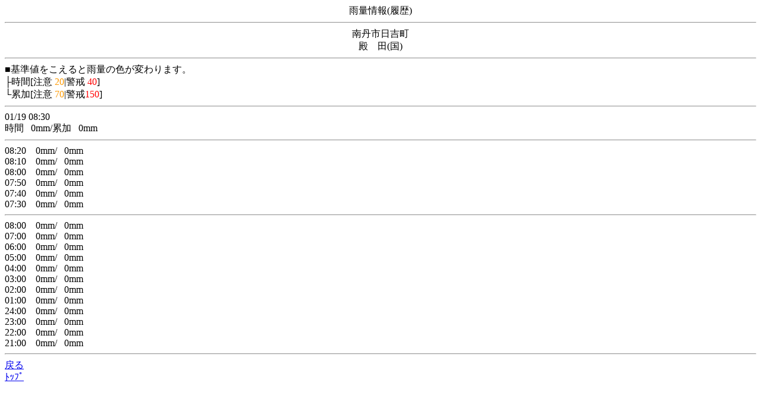

--- FILE ---
content_type: text/html
request_url: http://chisuibousai.pref.kyoto.jp/mb/log/log_1_100_0.html?nw=20240225051301
body_size: 570
content:
<!DOCTYPE HTML SYSTEM "about:legacy-compat">
<html lang="ja">
<head>
<META http-equiv="Content-Type" content="text/html; charset=SHIFT_JIS">
<meta charset="Shift_JIS">
<title>雨量履歴情報</title>
</head>
<body>
<center>雨量情報(履歴)</center>
<hr>
<center>南丹市日吉町<br>殿　田(国)</center>
<hr>■基準値をこえると雨量の色が変わります。<br>├時間[注意<font color="#FF9900">&nbsp;20</font>|警戒<font color="#FF0000">&nbsp;40</font>]<br>└累加[注意<font color="#FF9900">&nbsp;70</font>|警戒<font color="#FF0000">150</font>]<br>
<hr>01/19&nbsp;08:30&nbsp;<br>時間<font>&nbsp;&nbsp;&nbsp;0</font>mm/累加<font>&nbsp;&nbsp;&nbsp;0</font>mm<hr>08:20&nbsp;<font>&nbsp;&nbsp;&nbsp;0</font>mm/<font>&nbsp;&nbsp;&nbsp;0</font>mm<br>08:10&nbsp;<font>&nbsp;&nbsp;&nbsp;0</font>mm/<font>&nbsp;&nbsp;&nbsp;0</font>mm<br>08:00&nbsp;<font>&nbsp;&nbsp;&nbsp;0</font>mm/<font>&nbsp;&nbsp;&nbsp;0</font>mm<br>07:50&nbsp;<font>&nbsp;&nbsp;&nbsp;0</font>mm/<font>&nbsp;&nbsp;&nbsp;0</font>mm<br>07:40&nbsp;<font>&nbsp;&nbsp;&nbsp;0</font>mm/<font>&nbsp;&nbsp;&nbsp;0</font>mm<br>07:30&nbsp;<font>&nbsp;&nbsp;&nbsp;0</font>mm/<font>&nbsp;&nbsp;&nbsp;0</font>mm<br>
<hr>08:00&nbsp;<font>&nbsp;&nbsp;&nbsp;0</font>mm/<font>&nbsp;&nbsp;&nbsp;0</font>mm<br>07:00&nbsp;<font>&nbsp;&nbsp;&nbsp;0</font>mm/<font>&nbsp;&nbsp;&nbsp;0</font>mm<br>06:00&nbsp;<font>&nbsp;&nbsp;&nbsp;0</font>mm/<font>&nbsp;&nbsp;&nbsp;0</font>mm<br>05:00&nbsp;<font>&nbsp;&nbsp;&nbsp;0</font>mm/<font>&nbsp;&nbsp;&nbsp;0</font>mm<br>04:00&nbsp;<font>&nbsp;&nbsp;&nbsp;0</font>mm/<font>&nbsp;&nbsp;&nbsp;0</font>mm<br>03:00&nbsp;<font>&nbsp;&nbsp;&nbsp;0</font>mm/<font>&nbsp;&nbsp;&nbsp;0</font>mm<br>02:00&nbsp;<font>&nbsp;&nbsp;&nbsp;0</font>mm/<font>&nbsp;&nbsp;&nbsp;0</font>mm<br>01:00&nbsp;<font>&nbsp;&nbsp;&nbsp;0</font>mm/<font>&nbsp;&nbsp;&nbsp;0</font>mm<br>24:00&nbsp;<font>&nbsp;&nbsp;&nbsp;0</font>mm/<font>&nbsp;&nbsp;&nbsp;0</font>mm<br>23:00&nbsp;<font>&nbsp;&nbsp;&nbsp;0</font>mm/<font>&nbsp;&nbsp;&nbsp;0</font>mm<br>22:00&nbsp;<font>&nbsp;&nbsp;&nbsp;0</font>mm/<font>&nbsp;&nbsp;&nbsp;0</font>mm<br>21:00&nbsp;<font>&nbsp;&nbsp;&nbsp;0</font>mm/<font>&nbsp;&nbsp;&nbsp;0</font>mm<br>
<hr>
<a href="../status/status_1_5_1_0.html?nw=20260119084411">戻る</a>
<br>
<a href="../index.html?nw=20260119084411">ﾄｯﾌﾟ</a>
</body>
</html>
